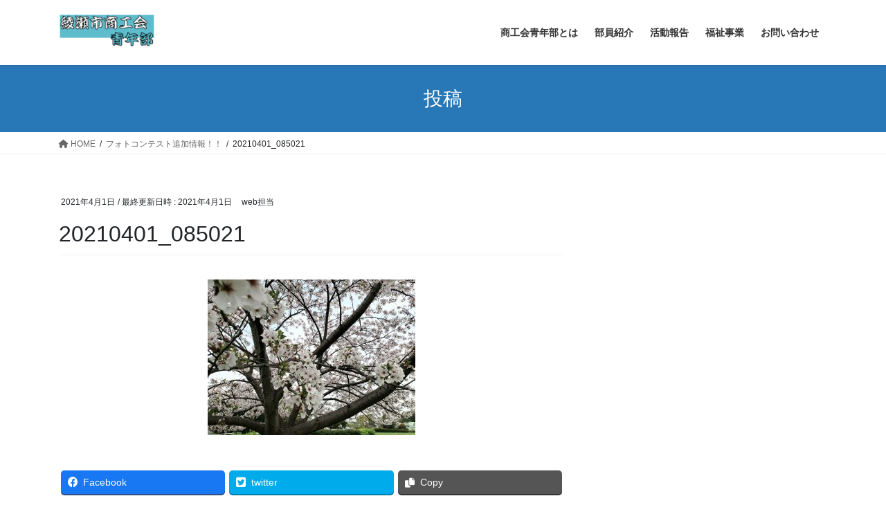

--- FILE ---
content_type: text/html; charset=UTF-8
request_url: https://ayase-seinenbu.com/2021/04/01/%E3%83%95%E3%82%A9%E3%83%88%E3%82%B3%E3%83%B3%E3%83%86%E3%82%B9%E3%83%88%E8%BF%BD%E5%8A%A0%E6%83%85%E5%A0%B1%EF%BC%81%EF%BC%81-2/20210401_085021/
body_size: 10556
content:
<!DOCTYPE html>
<html dir="ltr" lang="ja">
<head>
<meta charset="utf-8">
<meta http-equiv="X-UA-Compatible" content="IE=edge">
<meta name="viewport" content="width=device-width, initial-scale=1">

<title>20210401_085021 | 綾瀬市商工会青年部</title>

		<!-- All in One SEO 4.2.9 - aioseo.com -->
		<meta name="robots" content="max-image-preview:large" />
		<link rel="canonical" href="https://ayase-seinenbu.com/2021/04/01/%e3%83%95%e3%82%a9%e3%83%88%e3%82%b3%e3%83%b3%e3%83%86%e3%82%b9%e3%83%88%e8%bf%bd%e5%8a%a0%e6%83%85%e5%a0%b1%ef%bc%81%ef%bc%81-2/20210401_085021/" />
		<meta name="generator" content="All in One SEO (AIOSEO) 4.2.9 " />
		<script type="application/ld+json" class="aioseo-schema">
			{"@context":"https:\/\/schema.org","@graph":[{"@type":"BreadcrumbList","@id":"https:\/\/ayase-seinenbu.com\/2021\/04\/01\/%e3%83%95%e3%82%a9%e3%83%88%e3%82%b3%e3%83%b3%e3%83%86%e3%82%b9%e3%83%88%e8%bf%bd%e5%8a%a0%e6%83%85%e5%a0%b1%ef%bc%81%ef%bc%81-2\/20210401_085021\/#breadcrumblist","itemListElement":[{"@type":"ListItem","@id":"https:\/\/ayase-seinenbu.com\/#listItem","position":1,"item":{"@type":"WebPage","@id":"https:\/\/ayase-seinenbu.com\/","name":"\u30db\u30fc\u30e0","description":"\u7dbe\u702c\u5e02\u306e\u82b1\u706b\u5927\u4f1a\u3084\u3001\u685c\u307e\u3064\u308a\u306a\u3069\u3092\u4e3b\u50ac\u3057\u3066\u3044\u308b\u5546\u5de5\u4f1a\u306e\u4e0b\u90e8\u7d44\u7e54\u56e3\u4f53\u3067\u3059\u3002","url":"https:\/\/ayase-seinenbu.com\/"},"nextItem":"https:\/\/ayase-seinenbu.com\/2021\/04\/01\/%e3%83%95%e3%82%a9%e3%83%88%e3%82%b3%e3%83%b3%e3%83%86%e3%82%b9%e3%83%88%e8%bf%bd%e5%8a%a0%e6%83%85%e5%a0%b1%ef%bc%81%ef%bc%81-2\/20210401_085021\/#listItem"},{"@type":"ListItem","@id":"https:\/\/ayase-seinenbu.com\/2021\/04\/01\/%e3%83%95%e3%82%a9%e3%83%88%e3%82%b3%e3%83%b3%e3%83%86%e3%82%b9%e3%83%88%e8%bf%bd%e5%8a%a0%e6%83%85%e5%a0%b1%ef%bc%81%ef%bc%81-2\/20210401_085021\/#listItem","position":2,"item":{"@type":"WebPage","@id":"https:\/\/ayase-seinenbu.com\/2021\/04\/01\/%e3%83%95%e3%82%a9%e3%83%88%e3%82%b3%e3%83%b3%e3%83%86%e3%82%b9%e3%83%88%e8%bf%bd%e5%8a%a0%e6%83%85%e5%a0%b1%ef%bc%81%ef%bc%81-2\/20210401_085021\/","name":"20210401_085021","url":"https:\/\/ayase-seinenbu.com\/2021\/04\/01\/%e3%83%95%e3%82%a9%e3%83%88%e3%82%b3%e3%83%b3%e3%83%86%e3%82%b9%e3%83%88%e8%bf%bd%e5%8a%a0%e6%83%85%e5%a0%b1%ef%bc%81%ef%bc%81-2\/20210401_085021\/"},"previousItem":"https:\/\/ayase-seinenbu.com\/#listItem"}]},{"@type":"ItemPage","@id":"https:\/\/ayase-seinenbu.com\/2021\/04\/01\/%e3%83%95%e3%82%a9%e3%83%88%e3%82%b3%e3%83%b3%e3%83%86%e3%82%b9%e3%83%88%e8%bf%bd%e5%8a%a0%e6%83%85%e5%a0%b1%ef%bc%81%ef%bc%81-2\/20210401_085021\/#itempage","url":"https:\/\/ayase-seinenbu.com\/2021\/04\/01\/%e3%83%95%e3%82%a9%e3%83%88%e3%82%b3%e3%83%b3%e3%83%86%e3%82%b9%e3%83%88%e8%bf%bd%e5%8a%a0%e6%83%85%e5%a0%b1%ef%bc%81%ef%bc%81-2\/20210401_085021\/","name":"20210401_085021 | \u7dbe\u702c\u5e02\u5546\u5de5\u4f1a\u9752\u5e74\u90e8","inLanguage":"ja","isPartOf":{"@id":"https:\/\/ayase-seinenbu.com\/#website"},"breadcrumb":{"@id":"https:\/\/ayase-seinenbu.com\/2021\/04\/01\/%e3%83%95%e3%82%a9%e3%83%88%e3%82%b3%e3%83%b3%e3%83%86%e3%82%b9%e3%83%88%e8%bf%bd%e5%8a%a0%e6%83%85%e5%a0%b1%ef%bc%81%ef%bc%81-2\/20210401_085021\/#breadcrumblist"},"author":{"@id":"https:\/\/ayase-seinenbu.com\/author\/ayase_seinenbu\/#author"},"creator":{"@id":"https:\/\/ayase-seinenbu.com\/author\/ayase_seinenbu\/#author"},"datePublished":"2021-03-31T23:52:50+09:00","dateModified":"2021-03-31T23:52:50+09:00"},{"@type":"Organization","@id":"https:\/\/ayase-seinenbu.com\/#organization","name":"\u7dbe\u702c\u5e02\u5546\u5de5\u4f1a\u9752\u5e74\u90e8","url":"https:\/\/ayase-seinenbu.com\/"},{"@type":"Person","@id":"https:\/\/ayase-seinenbu.com\/author\/ayase_seinenbu\/#author","url":"https:\/\/ayase-seinenbu.com\/author\/ayase_seinenbu\/","name":"web\u62c5\u5f53","image":{"@type":"ImageObject","@id":"https:\/\/ayase-seinenbu.com\/2021\/04\/01\/%e3%83%95%e3%82%a9%e3%83%88%e3%82%b3%e3%83%b3%e3%83%86%e3%82%b9%e3%83%88%e8%bf%bd%e5%8a%a0%e6%83%85%e5%a0%b1%ef%bc%81%ef%bc%81-2\/20210401_085021\/#authorImage","url":"https:\/\/secure.gravatar.com\/avatar\/19e952bc4e038f630d00a616cba7d6d2?s=96&d=mm&r=g","width":96,"height":96,"caption":"web\u62c5\u5f53"}},{"@type":"WebSite","@id":"https:\/\/ayase-seinenbu.com\/#website","url":"https:\/\/ayase-seinenbu.com\/","name":"\u7dbe\u702c\u5e02\u5546\u5de5\u4f1a\u9752\u5e74\u90e8","description":"\u7dbe\u702c\u5e02\u306e\u82b1\u706b\u5927\u4f1a\u3084\u3001\u685c\u307e\u3064\u308a\u306a\u3069\u3092\u4e3b\u50ac\u3057\u3066\u3044\u308b\u5546\u5de5\u4f1a\u306e\u4e0b\u90e8\u7d44\u7e54\u56e3\u4f53\u3067\u3059\u3002","inLanguage":"ja","publisher":{"@id":"https:\/\/ayase-seinenbu.com\/#organization"}}]}
		</script>
		<!-- All in One SEO -->

<link rel="alternate" type="application/rss+xml" title="綾瀬市商工会青年部 &raquo; フィード" href="https://ayase-seinenbu.com/feed/" />
<link rel="alternate" type="application/rss+xml" title="綾瀬市商工会青年部 &raquo; コメントフィード" href="https://ayase-seinenbu.com/comments/feed/" />
<meta name="description" content="" /><script type="text/javascript">
window._wpemojiSettings = {"baseUrl":"https:\/\/s.w.org\/images\/core\/emoji\/14.0.0\/72x72\/","ext":".png","svgUrl":"https:\/\/s.w.org\/images\/core\/emoji\/14.0.0\/svg\/","svgExt":".svg","source":{"concatemoji":"https:\/\/ayase-seinenbu.com\/wordpress\/wp-includes\/js\/wp-emoji-release.min.js?ver=6.1.9"}};
/*! This file is auto-generated */
!function(e,a,t){var n,r,o,i=a.createElement("canvas"),p=i.getContext&&i.getContext("2d");function s(e,t){var a=String.fromCharCode,e=(p.clearRect(0,0,i.width,i.height),p.fillText(a.apply(this,e),0,0),i.toDataURL());return p.clearRect(0,0,i.width,i.height),p.fillText(a.apply(this,t),0,0),e===i.toDataURL()}function c(e){var t=a.createElement("script");t.src=e,t.defer=t.type="text/javascript",a.getElementsByTagName("head")[0].appendChild(t)}for(o=Array("flag","emoji"),t.supports={everything:!0,everythingExceptFlag:!0},r=0;r<o.length;r++)t.supports[o[r]]=function(e){if(p&&p.fillText)switch(p.textBaseline="top",p.font="600 32px Arial",e){case"flag":return s([127987,65039,8205,9895,65039],[127987,65039,8203,9895,65039])?!1:!s([55356,56826,55356,56819],[55356,56826,8203,55356,56819])&&!s([55356,57332,56128,56423,56128,56418,56128,56421,56128,56430,56128,56423,56128,56447],[55356,57332,8203,56128,56423,8203,56128,56418,8203,56128,56421,8203,56128,56430,8203,56128,56423,8203,56128,56447]);case"emoji":return!s([129777,127995,8205,129778,127999],[129777,127995,8203,129778,127999])}return!1}(o[r]),t.supports.everything=t.supports.everything&&t.supports[o[r]],"flag"!==o[r]&&(t.supports.everythingExceptFlag=t.supports.everythingExceptFlag&&t.supports[o[r]]);t.supports.everythingExceptFlag=t.supports.everythingExceptFlag&&!t.supports.flag,t.DOMReady=!1,t.readyCallback=function(){t.DOMReady=!0},t.supports.everything||(n=function(){t.readyCallback()},a.addEventListener?(a.addEventListener("DOMContentLoaded",n,!1),e.addEventListener("load",n,!1)):(e.attachEvent("onload",n),a.attachEvent("onreadystatechange",function(){"complete"===a.readyState&&t.readyCallback()})),(e=t.source||{}).concatemoji?c(e.concatemoji):e.wpemoji&&e.twemoji&&(c(e.twemoji),c(e.wpemoji)))}(window,document,window._wpemojiSettings);
</script>
<style type="text/css">
img.wp-smiley,
img.emoji {
	display: inline !important;
	border: none !important;
	box-shadow: none !important;
	height: 1em !important;
	width: 1em !important;
	margin: 0 0.07em !important;
	vertical-align: -0.1em !important;
	background: none !important;
	padding: 0 !important;
}
</style>
	<link rel='stylesheet' id='vkExUnit_common_style-css' href='https://ayase-seinenbu.com/wordpress/wp-content/plugins/vk-all-in-one-expansion-unit/assets/css/vkExUnit_style.css?ver=9.85.0.1' type='text/css' media='all' />
<style id='vkExUnit_common_style-inline-css' type='text/css'>
:root {--ver_page_top_button_url:url(https://ayase-seinenbu.com/wordpress/wp-content/plugins/vk-all-in-one-expansion-unit/assets/images/to-top-btn-icon.svg);}@font-face {font-weight: normal;font-style: normal;font-family: "vk_sns";src: url("https://ayase-seinenbu.com/wordpress/wp-content/plugins/vk-all-in-one-expansion-unit/inc/sns/icons/fonts/vk_sns.eot?-bq20cj");src: url("https://ayase-seinenbu.com/wordpress/wp-content/plugins/vk-all-in-one-expansion-unit/inc/sns/icons/fonts/vk_sns.eot?#iefix-bq20cj") format("embedded-opentype"),url("https://ayase-seinenbu.com/wordpress/wp-content/plugins/vk-all-in-one-expansion-unit/inc/sns/icons/fonts/vk_sns.woff?-bq20cj") format("woff"),url("https://ayase-seinenbu.com/wordpress/wp-content/plugins/vk-all-in-one-expansion-unit/inc/sns/icons/fonts/vk_sns.ttf?-bq20cj") format("truetype"),url("https://ayase-seinenbu.com/wordpress/wp-content/plugins/vk-all-in-one-expansion-unit/inc/sns/icons/fonts/vk_sns.svg?-bq20cj#vk_sns") format("svg");}
</style>
<link rel='stylesheet' id='wp-block-library-css' href='https://ayase-seinenbu.com/wordpress/wp-includes/css/dist/block-library/style.min.css?ver=6.1.9' type='text/css' media='all' />
<link rel='stylesheet' id='classic-theme-styles-css' href='https://ayase-seinenbu.com/wordpress/wp-includes/css/classic-themes.min.css?ver=1' type='text/css' media='all' />
<style id='global-styles-inline-css' type='text/css'>
body{--wp--preset--color--black: #000000;--wp--preset--color--cyan-bluish-gray: #abb8c3;--wp--preset--color--white: #ffffff;--wp--preset--color--pale-pink: #f78da7;--wp--preset--color--vivid-red: #cf2e2e;--wp--preset--color--luminous-vivid-orange: #ff6900;--wp--preset--color--luminous-vivid-amber: #fcb900;--wp--preset--color--light-green-cyan: #7bdcb5;--wp--preset--color--vivid-green-cyan: #00d084;--wp--preset--color--pale-cyan-blue: #8ed1fc;--wp--preset--color--vivid-cyan-blue: #0693e3;--wp--preset--color--vivid-purple: #9b51e0;--wp--preset--gradient--vivid-cyan-blue-to-vivid-purple: linear-gradient(135deg,rgba(6,147,227,1) 0%,rgb(155,81,224) 100%);--wp--preset--gradient--light-green-cyan-to-vivid-green-cyan: linear-gradient(135deg,rgb(122,220,180) 0%,rgb(0,208,130) 100%);--wp--preset--gradient--luminous-vivid-amber-to-luminous-vivid-orange: linear-gradient(135deg,rgba(252,185,0,1) 0%,rgba(255,105,0,1) 100%);--wp--preset--gradient--luminous-vivid-orange-to-vivid-red: linear-gradient(135deg,rgba(255,105,0,1) 0%,rgb(207,46,46) 100%);--wp--preset--gradient--very-light-gray-to-cyan-bluish-gray: linear-gradient(135deg,rgb(238,238,238) 0%,rgb(169,184,195) 100%);--wp--preset--gradient--cool-to-warm-spectrum: linear-gradient(135deg,rgb(74,234,220) 0%,rgb(151,120,209) 20%,rgb(207,42,186) 40%,rgb(238,44,130) 60%,rgb(251,105,98) 80%,rgb(254,248,76) 100%);--wp--preset--gradient--blush-light-purple: linear-gradient(135deg,rgb(255,206,236) 0%,rgb(152,150,240) 100%);--wp--preset--gradient--blush-bordeaux: linear-gradient(135deg,rgb(254,205,165) 0%,rgb(254,45,45) 50%,rgb(107,0,62) 100%);--wp--preset--gradient--luminous-dusk: linear-gradient(135deg,rgb(255,203,112) 0%,rgb(199,81,192) 50%,rgb(65,88,208) 100%);--wp--preset--gradient--pale-ocean: linear-gradient(135deg,rgb(255,245,203) 0%,rgb(182,227,212) 50%,rgb(51,167,181) 100%);--wp--preset--gradient--electric-grass: linear-gradient(135deg,rgb(202,248,128) 0%,rgb(113,206,126) 100%);--wp--preset--gradient--midnight: linear-gradient(135deg,rgb(2,3,129) 0%,rgb(40,116,252) 100%);--wp--preset--duotone--dark-grayscale: url('#wp-duotone-dark-grayscale');--wp--preset--duotone--grayscale: url('#wp-duotone-grayscale');--wp--preset--duotone--purple-yellow: url('#wp-duotone-purple-yellow');--wp--preset--duotone--blue-red: url('#wp-duotone-blue-red');--wp--preset--duotone--midnight: url('#wp-duotone-midnight');--wp--preset--duotone--magenta-yellow: url('#wp-duotone-magenta-yellow');--wp--preset--duotone--purple-green: url('#wp-duotone-purple-green');--wp--preset--duotone--blue-orange: url('#wp-duotone-blue-orange');--wp--preset--font-size--small: 13px;--wp--preset--font-size--medium: 20px;--wp--preset--font-size--large: 36px;--wp--preset--font-size--x-large: 42px;--wp--preset--spacing--20: 0.44rem;--wp--preset--spacing--30: 0.67rem;--wp--preset--spacing--40: 1rem;--wp--preset--spacing--50: 1.5rem;--wp--preset--spacing--60: 2.25rem;--wp--preset--spacing--70: 3.38rem;--wp--preset--spacing--80: 5.06rem;}:where(.is-layout-flex){gap: 0.5em;}body .is-layout-flow > .alignleft{float: left;margin-inline-start: 0;margin-inline-end: 2em;}body .is-layout-flow > .alignright{float: right;margin-inline-start: 2em;margin-inline-end: 0;}body .is-layout-flow > .aligncenter{margin-left: auto !important;margin-right: auto !important;}body .is-layout-constrained > .alignleft{float: left;margin-inline-start: 0;margin-inline-end: 2em;}body .is-layout-constrained > .alignright{float: right;margin-inline-start: 2em;margin-inline-end: 0;}body .is-layout-constrained > .aligncenter{margin-left: auto !important;margin-right: auto !important;}body .is-layout-constrained > :where(:not(.alignleft):not(.alignright):not(.alignfull)){max-width: var(--wp--style--global--content-size);margin-left: auto !important;margin-right: auto !important;}body .is-layout-constrained > .alignwide{max-width: var(--wp--style--global--wide-size);}body .is-layout-flex{display: flex;}body .is-layout-flex{flex-wrap: wrap;align-items: center;}body .is-layout-flex > *{margin: 0;}:where(.wp-block-columns.is-layout-flex){gap: 2em;}.has-black-color{color: var(--wp--preset--color--black) !important;}.has-cyan-bluish-gray-color{color: var(--wp--preset--color--cyan-bluish-gray) !important;}.has-white-color{color: var(--wp--preset--color--white) !important;}.has-pale-pink-color{color: var(--wp--preset--color--pale-pink) !important;}.has-vivid-red-color{color: var(--wp--preset--color--vivid-red) !important;}.has-luminous-vivid-orange-color{color: var(--wp--preset--color--luminous-vivid-orange) !important;}.has-luminous-vivid-amber-color{color: var(--wp--preset--color--luminous-vivid-amber) !important;}.has-light-green-cyan-color{color: var(--wp--preset--color--light-green-cyan) !important;}.has-vivid-green-cyan-color{color: var(--wp--preset--color--vivid-green-cyan) !important;}.has-pale-cyan-blue-color{color: var(--wp--preset--color--pale-cyan-blue) !important;}.has-vivid-cyan-blue-color{color: var(--wp--preset--color--vivid-cyan-blue) !important;}.has-vivid-purple-color{color: var(--wp--preset--color--vivid-purple) !important;}.has-black-background-color{background-color: var(--wp--preset--color--black) !important;}.has-cyan-bluish-gray-background-color{background-color: var(--wp--preset--color--cyan-bluish-gray) !important;}.has-white-background-color{background-color: var(--wp--preset--color--white) !important;}.has-pale-pink-background-color{background-color: var(--wp--preset--color--pale-pink) !important;}.has-vivid-red-background-color{background-color: var(--wp--preset--color--vivid-red) !important;}.has-luminous-vivid-orange-background-color{background-color: var(--wp--preset--color--luminous-vivid-orange) !important;}.has-luminous-vivid-amber-background-color{background-color: var(--wp--preset--color--luminous-vivid-amber) !important;}.has-light-green-cyan-background-color{background-color: var(--wp--preset--color--light-green-cyan) !important;}.has-vivid-green-cyan-background-color{background-color: var(--wp--preset--color--vivid-green-cyan) !important;}.has-pale-cyan-blue-background-color{background-color: var(--wp--preset--color--pale-cyan-blue) !important;}.has-vivid-cyan-blue-background-color{background-color: var(--wp--preset--color--vivid-cyan-blue) !important;}.has-vivid-purple-background-color{background-color: var(--wp--preset--color--vivid-purple) !important;}.has-black-border-color{border-color: var(--wp--preset--color--black) !important;}.has-cyan-bluish-gray-border-color{border-color: var(--wp--preset--color--cyan-bluish-gray) !important;}.has-white-border-color{border-color: var(--wp--preset--color--white) !important;}.has-pale-pink-border-color{border-color: var(--wp--preset--color--pale-pink) !important;}.has-vivid-red-border-color{border-color: var(--wp--preset--color--vivid-red) !important;}.has-luminous-vivid-orange-border-color{border-color: var(--wp--preset--color--luminous-vivid-orange) !important;}.has-luminous-vivid-amber-border-color{border-color: var(--wp--preset--color--luminous-vivid-amber) !important;}.has-light-green-cyan-border-color{border-color: var(--wp--preset--color--light-green-cyan) !important;}.has-vivid-green-cyan-border-color{border-color: var(--wp--preset--color--vivid-green-cyan) !important;}.has-pale-cyan-blue-border-color{border-color: var(--wp--preset--color--pale-cyan-blue) !important;}.has-vivid-cyan-blue-border-color{border-color: var(--wp--preset--color--vivid-cyan-blue) !important;}.has-vivid-purple-border-color{border-color: var(--wp--preset--color--vivid-purple) !important;}.has-vivid-cyan-blue-to-vivid-purple-gradient-background{background: var(--wp--preset--gradient--vivid-cyan-blue-to-vivid-purple) !important;}.has-light-green-cyan-to-vivid-green-cyan-gradient-background{background: var(--wp--preset--gradient--light-green-cyan-to-vivid-green-cyan) !important;}.has-luminous-vivid-amber-to-luminous-vivid-orange-gradient-background{background: var(--wp--preset--gradient--luminous-vivid-amber-to-luminous-vivid-orange) !important;}.has-luminous-vivid-orange-to-vivid-red-gradient-background{background: var(--wp--preset--gradient--luminous-vivid-orange-to-vivid-red) !important;}.has-very-light-gray-to-cyan-bluish-gray-gradient-background{background: var(--wp--preset--gradient--very-light-gray-to-cyan-bluish-gray) !important;}.has-cool-to-warm-spectrum-gradient-background{background: var(--wp--preset--gradient--cool-to-warm-spectrum) !important;}.has-blush-light-purple-gradient-background{background: var(--wp--preset--gradient--blush-light-purple) !important;}.has-blush-bordeaux-gradient-background{background: var(--wp--preset--gradient--blush-bordeaux) !important;}.has-luminous-dusk-gradient-background{background: var(--wp--preset--gradient--luminous-dusk) !important;}.has-pale-ocean-gradient-background{background: var(--wp--preset--gradient--pale-ocean) !important;}.has-electric-grass-gradient-background{background: var(--wp--preset--gradient--electric-grass) !important;}.has-midnight-gradient-background{background: var(--wp--preset--gradient--midnight) !important;}.has-small-font-size{font-size: var(--wp--preset--font-size--small) !important;}.has-medium-font-size{font-size: var(--wp--preset--font-size--medium) !important;}.has-large-font-size{font-size: var(--wp--preset--font-size--large) !important;}.has-x-large-font-size{font-size: var(--wp--preset--font-size--x-large) !important;}
.wp-block-navigation a:where(:not(.wp-element-button)){color: inherit;}
:where(.wp-block-columns.is-layout-flex){gap: 2em;}
.wp-block-pullquote{font-size: 1.5em;line-height: 1.6;}
</style>
<link rel='stylesheet' id='contact-form-7-css' href='https://ayase-seinenbu.com/wordpress/wp-content/plugins/contact-form-7/includes/css/styles.css?ver=5.7.3' type='text/css' media='all' />
<link rel='stylesheet' id='veu-cta-css' href='https://ayase-seinenbu.com/wordpress/wp-content/plugins/vk-all-in-one-expansion-unit/inc/call-to-action/package/css/style.css?ver=9.85.0.1' type='text/css' media='all' />
<link rel='stylesheet' id='whats-new-style-css' href='https://ayase-seinenbu.com/wordpress/wp-content/plugins/whats-new-genarator/whats-new.css?ver=2.0.2' type='text/css' media='all' />
<link rel='stylesheet' id='bootstrap-4-style-css' href='https://ayase-seinenbu.com/wordpress/wp-content/themes/lightning/_g2/library/bootstrap-4/css/bootstrap.min.css?ver=4.5.0' type='text/css' media='all' />
<link rel='stylesheet' id='lightning-common-style-css' href='https://ayase-seinenbu.com/wordpress/wp-content/themes/lightning/_g2/assets/css/common.css?ver=14.25.1' type='text/css' media='all' />
<style id='lightning-common-style-inline-css' type='text/css'>
/* vk-mobile-nav */:root {--vk-mobile-nav-menu-btn-bg-src: url("https://ayase-seinenbu.com/wordpress/wp-content/themes/lightning/_g2/inc/vk-mobile-nav/package//images/vk-menu-btn-black.svg");--vk-mobile-nav-menu-btn-close-bg-src: url("https://ayase-seinenbu.com/wordpress/wp-content/themes/lightning/_g2/inc/vk-mobile-nav/package//images/vk-menu-close-black.svg");--vk-menu-acc-icon-open-black-bg-src: url("https://ayase-seinenbu.com/wordpress/wp-content/themes/lightning/_g2/inc/vk-mobile-nav/package//images/vk-menu-acc-icon-open-black.svg");--vk-menu-acc-icon-open-white-bg-src: url("https://ayase-seinenbu.com/wordpress/wp-content/themes/lightning/_g2/inc/vk-mobile-nav/package//images/vk-menu-acc-icon-open-white.svg");--vk-menu-acc-icon-close-black-bg-src: url("https://ayase-seinenbu.com/wordpress/wp-content/themes/lightning/_g2/inc/vk-mobile-nav/package//images/vk-menu-close-black.svg");--vk-menu-acc-icon-close-white-bg-src: url("https://ayase-seinenbu.com/wordpress/wp-content/themes/lightning/_g2/inc/vk-mobile-nav/package//images/vk-menu-close-white.svg");}
</style>
<link rel='stylesheet' id='lightning-design-style-css' href='https://ayase-seinenbu.com/wordpress/wp-content/themes/lightning/_g2/design-skin/origin2/css/style.css?ver=14.25.1' type='text/css' media='all' />
<style id='lightning-design-style-inline-css' type='text/css'>
:root {--color-key:#2877b7;--color-key-dark:#0b75a3;}
/* ltg common custom */:root {--vk-menu-acc-btn-border-color:#333;--vk-color-primary:#2877b7;--vk-color-primary-dark:#0b75a3;--vk-color-primary-vivid:#2c82c9;--color-key:#2877b7;--color-key-dark:#0b75a3;}.veu_color_txt_key { color:#0b75a3 ; }.veu_color_bg_key { background-color:#0b75a3 ; }.veu_color_border_key { border-color:#0b75a3 ; }.btn-default { border-color:#2877b7;color:#2877b7;}.btn-default:focus,.btn-default:hover { border-color:#2877b7;background-color: #2877b7; }.wp-block-search__button,.btn-primary { background-color:#2877b7;border-color:#0b75a3; }.wp-block-search__button:focus,.wp-block-search__button:hover,.btn-primary:not(:disabled):not(.disabled):active,.btn-primary:focus,.btn-primary:hover { background-color:#0b75a3;border-color:#2877b7; }.btn-outline-primary { color : #2877b7 ; border-color:#2877b7; }.btn-outline-primary:not(:disabled):not(.disabled):active,.btn-outline-primary:focus,.btn-outline-primary:hover { color : #fff; background-color:#2877b7;border-color:#0b75a3; }a { color:#337ab7; }
.tagcloud a:before { font-family: "Font Awesome 5 Free";content: "\f02b";font-weight: bold; }
.media .media-body .media-heading a:hover { color:#2877b7; }@media (min-width: 768px){.gMenu > li:before,.gMenu > li.menu-item-has-children::after { border-bottom-color:#0b75a3 }.gMenu li li { background-color:#0b75a3 }.gMenu li li a:hover { background-color:#2877b7; }} /* @media (min-width: 768px) */.page-header { background-color:#2877b7; }h2,.mainSection-title { border-top-color:#2877b7; }h3:after,.subSection-title:after { border-bottom-color:#2877b7; }ul.page-numbers li span.page-numbers.current,.page-link dl .post-page-numbers.current { background-color:#2877b7; }.pager li > a { border-color:#2877b7;color:#2877b7;}.pager li > a:hover { background-color:#2877b7;color:#fff;}.siteFooter { border-top-color:#2877b7; }dt { border-left-color:#2877b7; }:root {--g_nav_main_acc_icon_open_url:url(https://ayase-seinenbu.com/wordpress/wp-content/themes/lightning/_g2/inc/vk-mobile-nav/package/images/vk-menu-acc-icon-open-black.svg);--g_nav_main_acc_icon_close_url: url(https://ayase-seinenbu.com/wordpress/wp-content/themes/lightning/_g2/inc/vk-mobile-nav/package/images/vk-menu-close-black.svg);--g_nav_sub_acc_icon_open_url: url(https://ayase-seinenbu.com/wordpress/wp-content/themes/lightning/_g2/inc/vk-mobile-nav/package/images/vk-menu-acc-icon-open-white.svg);--g_nav_sub_acc_icon_close_url: url(https://ayase-seinenbu.com/wordpress/wp-content/themes/lightning/_g2/inc/vk-mobile-nav/package/images/vk-menu-close-white.svg);}
</style>
<link rel='stylesheet' id='lightning-theme-style-css' href='https://ayase-seinenbu.com/wordpress/wp-content/themes/lightning/style.css?ver=14.25.1' type='text/css' media='all' />
<link rel='stylesheet' id='vk-font-awesome-css' href='https://ayase-seinenbu.com/wordpress/wp-content/themes/lightning/vendor/vektor-inc/font-awesome-versions/src/versions/6/css/all.min.css?ver=6.1.0' type='text/css' media='all' />
<link rel='stylesheet' id='cf7cf-style-css' href='https://ayase-seinenbu.com/wordpress/wp-content/plugins/cf7-conditional-fields/style.css?ver=2.3.3' type='text/css' media='all' />
<script type='text/javascript' src='https://ayase-seinenbu.com/wordpress/wp-includes/js/jquery/jquery.min.js?ver=3.6.1' id='jquery-core-js'></script>
<script type='text/javascript' src='https://ayase-seinenbu.com/wordpress/wp-includes/js/jquery/jquery-migrate.min.js?ver=3.3.2' id='jquery-migrate-js'></script>
<link rel="https://api.w.org/" href="https://ayase-seinenbu.com/wp-json/" /><link rel="alternate" type="application/json" href="https://ayase-seinenbu.com/wp-json/wp/v2/media/1060" /><link rel="EditURI" type="application/rsd+xml" title="RSD" href="https://ayase-seinenbu.com/wordpress/xmlrpc.php?rsd" />
<link rel="wlwmanifest" type="application/wlwmanifest+xml" href="https://ayase-seinenbu.com/wordpress/wp-includes/wlwmanifest.xml" />
<meta name="generator" content="WordPress 6.1.9" />
<link rel='shortlink' href='https://ayase-seinenbu.com/?p=1060' />
<link rel="alternate" type="application/json+oembed" href="https://ayase-seinenbu.com/wp-json/oembed/1.0/embed?url=https%3A%2F%2Fayase-seinenbu.com%2F2021%2F04%2F01%2F%25e3%2583%2595%25e3%2582%25a9%25e3%2583%2588%25e3%2582%25b3%25e3%2583%25b3%25e3%2583%2586%25e3%2582%25b9%25e3%2583%2588%25e8%25bf%25bd%25e5%258a%25a0%25e6%2583%2585%25e5%25a0%25b1%25ef%25bc%2581%25ef%25bc%2581-2%2F20210401_085021%2F" />
<link rel="alternate" type="text/xml+oembed" href="https://ayase-seinenbu.com/wp-json/oembed/1.0/embed?url=https%3A%2F%2Fayase-seinenbu.com%2F2021%2F04%2F01%2F%25e3%2583%2595%25e3%2582%25a9%25e3%2583%2588%25e3%2582%25b3%25e3%2583%25b3%25e3%2583%2586%25e3%2582%25b9%25e3%2583%2588%25e8%25bf%25bd%25e5%258a%25a0%25e6%2583%2585%25e5%25a0%25b1%25ef%25bc%2581%25ef%25bc%2581-2%2F20210401_085021%2F&#038;format=xml" />
<script type="text/javascript"><!--
jQuery(document).ready(function(){
if (jQuery("[name='hpb_plugin_form']").find("[required]")[0]) {
required_param = "";
jQuery("[name='hpb_plugin_form']").find("[required]").each(function(){
	if(required_param != ""){
		required_param += ","; 
	}
	required_param += jQuery(this).attr("name");
});
inputHidden = jQuery("<input>").attr("type", "hidden").attr("name", "hpb_required").attr("value", required_param);
jQuery("[name='hpb_plugin_form']").append(inputHidden);
}});
--></script>
<script type="text/javascript">//<![CDATA[
  function external_links_in_new_windows_loop() {
    if (!document.links) {
      document.links = document.getElementsByTagName('a');
    }
    var change_link = false;
    var force = '';
    var ignore = '';

    for (var t=0; t<document.links.length; t++) {
      var all_links = document.links[t];
      change_link = false;
      
      if(document.links[t].hasAttribute('onClick') == false) {
        // forced if the address starts with http (or also https), but does not link to the current domain
        if(all_links.href.search(/^http/) != -1 && all_links.href.search('ayase-seinenbu.com') == -1 && all_links.href.search(/^#/) == -1) {
          // console.log('Changed ' + all_links.href);
          change_link = true;
        }
          
        if(force != '' && all_links.href.search(force) != -1) {
          // forced
          // console.log('force ' + all_links.href);
          change_link = true;
        }
        
        if(ignore != '' && all_links.href.search(ignore) != -1) {
          // console.log('ignore ' + all_links.href);
          // ignored
          change_link = false;
        }

        if(change_link == true) {
          // console.log('Changed ' + all_links.href);
          document.links[t].setAttribute('onClick', 'javascript:window.open(\'' + all_links.href.replace(/'/g, '') + '\', \'_blank\', \'noopener\'); return false;');
          document.links[t].removeAttribute('target');
        }
      }
    }
  }
  
  // Load
  function external_links_in_new_windows_load(func)
  {  
    var oldonload = window.onload;
    if (typeof window.onload != 'function'){
      window.onload = func;
    } else {
      window.onload = function(){
        oldonload();
        func();
      }
    }
  }

  external_links_in_new_windows_load(external_links_in_new_windows_loop);
  //]]></script>

<!-- Analytics by WP Statistics v14.0.2 - https://wp-statistics.com/ -->
<style id="lightning-color-custom-for-plugins" type="text/css">/* ltg theme common */.color_key_bg,.color_key_bg_hover:hover{background-color: #2877b7;}.color_key_txt,.color_key_txt_hover:hover{color: #2877b7;}.color_key_border,.color_key_border_hover:hover{border-color: #2877b7;}.color_key_dark_bg,.color_key_dark_bg_hover:hover{background-color: #0b75a3;}.color_key_dark_txt,.color_key_dark_txt_hover:hover{color: #0b75a3;}.color_key_dark_border,.color_key_dark_border_hover:hover{border-color: #0b75a3;}</style><!-- [ VK All in One Expansion Unit OGP ] -->
<meta property="og:site_name" content="綾瀬市商工会青年部" />
<meta property="og:url" content="https://ayase-seinenbu.com/2021/04/01/%e3%83%95%e3%82%a9%e3%83%88%e3%82%b3%e3%83%b3%e3%83%86%e3%82%b9%e3%83%88%e8%bf%bd%e5%8a%a0%e6%83%85%e5%a0%b1%ef%bc%81%ef%bc%81-2/20210401_085021/" />
<meta property="og:title" content="20210401_085021 | 綾瀬市商工会青年部" />
<meta property="og:description" content="" />
<meta property="og:type" content="article" />
<!-- [ / VK All in One Expansion Unit OGP ] -->
<!-- [ VK All in One Expansion Unit twitter card ] -->
<meta name="twitter:card" content="summary_large_image">
<meta name="twitter:description" content="">
<meta name="twitter:title" content="20210401_085021 | 綾瀬市商工会青年部">
<meta name="twitter:url" content="https://ayase-seinenbu.com/2021/04/01/%e3%83%95%e3%82%a9%e3%83%88%e3%82%b3%e3%83%b3%e3%83%86%e3%82%b9%e3%83%88%e8%bf%bd%e5%8a%a0%e6%83%85%e5%a0%b1%ef%bc%81%ef%bc%81-2/20210401_085021/">
	<meta name="twitter:domain" content="ayase-seinenbu.com">
	<meta name="twitter:site" content="@ayase_seinenbu">
	<!-- [ / VK All in One Expansion Unit twitter card ] -->
	<!-- [ VK All in One Expansion Unit Article Structure Data ] --><script type="application/ld+json">{"@context":"https://schema.org/","@type":"Article","headline":"20210401_085021","image":"","datePublished":"2021-04-01T08:52:50+09:00","dateModified":"2021-04-01T08:52:50+09:00","author":{"@type":"organization","name":"web担当","url":"https://ayase-seinenbu.com/","sameAs":""}}</script><!-- [ / VK All in One Expansion Unit Article Structure Data ] -->
</head>
<body class="attachment attachment-template-default single single-attachment postid-1060 attachmentid-1060 attachment-jpeg post-name-20210401_085021 post-type-attachment sidebar-fix sidebar-fix-priority-top bootstrap4 device-pc fa_v6_css">
<a class="skip-link screen-reader-text" href="#main">コンテンツへスキップ</a>
<a class="skip-link screen-reader-text" href="#vk-mobile-nav">ナビゲーションに移動</a>
<svg xmlns="http://www.w3.org/2000/svg" viewBox="0 0 0 0" width="0" height="0" focusable="false" role="none" style="visibility: hidden; position: absolute; left: -9999px; overflow: hidden;" ><defs><filter id="wp-duotone-dark-grayscale"><feColorMatrix color-interpolation-filters="sRGB" type="matrix" values=" .299 .587 .114 0 0 .299 .587 .114 0 0 .299 .587 .114 0 0 .299 .587 .114 0 0 " /><feComponentTransfer color-interpolation-filters="sRGB" ><feFuncR type="table" tableValues="0 0.49803921568627" /><feFuncG type="table" tableValues="0 0.49803921568627" /><feFuncB type="table" tableValues="0 0.49803921568627" /><feFuncA type="table" tableValues="1 1" /></feComponentTransfer><feComposite in2="SourceGraphic" operator="in" /></filter></defs></svg><svg xmlns="http://www.w3.org/2000/svg" viewBox="0 0 0 0" width="0" height="0" focusable="false" role="none" style="visibility: hidden; position: absolute; left: -9999px; overflow: hidden;" ><defs><filter id="wp-duotone-grayscale"><feColorMatrix color-interpolation-filters="sRGB" type="matrix" values=" .299 .587 .114 0 0 .299 .587 .114 0 0 .299 .587 .114 0 0 .299 .587 .114 0 0 " /><feComponentTransfer color-interpolation-filters="sRGB" ><feFuncR type="table" tableValues="0 1" /><feFuncG type="table" tableValues="0 1" /><feFuncB type="table" tableValues="0 1" /><feFuncA type="table" tableValues="1 1" /></feComponentTransfer><feComposite in2="SourceGraphic" operator="in" /></filter></defs></svg><svg xmlns="http://www.w3.org/2000/svg" viewBox="0 0 0 0" width="0" height="0" focusable="false" role="none" style="visibility: hidden; position: absolute; left: -9999px; overflow: hidden;" ><defs><filter id="wp-duotone-purple-yellow"><feColorMatrix color-interpolation-filters="sRGB" type="matrix" values=" .299 .587 .114 0 0 .299 .587 .114 0 0 .299 .587 .114 0 0 .299 .587 .114 0 0 " /><feComponentTransfer color-interpolation-filters="sRGB" ><feFuncR type="table" tableValues="0.54901960784314 0.98823529411765" /><feFuncG type="table" tableValues="0 1" /><feFuncB type="table" tableValues="0.71764705882353 0.25490196078431" /><feFuncA type="table" tableValues="1 1" /></feComponentTransfer><feComposite in2="SourceGraphic" operator="in" /></filter></defs></svg><svg xmlns="http://www.w3.org/2000/svg" viewBox="0 0 0 0" width="0" height="0" focusable="false" role="none" style="visibility: hidden; position: absolute; left: -9999px; overflow: hidden;" ><defs><filter id="wp-duotone-blue-red"><feColorMatrix color-interpolation-filters="sRGB" type="matrix" values=" .299 .587 .114 0 0 .299 .587 .114 0 0 .299 .587 .114 0 0 .299 .587 .114 0 0 " /><feComponentTransfer color-interpolation-filters="sRGB" ><feFuncR type="table" tableValues="0 1" /><feFuncG type="table" tableValues="0 0.27843137254902" /><feFuncB type="table" tableValues="0.5921568627451 0.27843137254902" /><feFuncA type="table" tableValues="1 1" /></feComponentTransfer><feComposite in2="SourceGraphic" operator="in" /></filter></defs></svg><svg xmlns="http://www.w3.org/2000/svg" viewBox="0 0 0 0" width="0" height="0" focusable="false" role="none" style="visibility: hidden; position: absolute; left: -9999px; overflow: hidden;" ><defs><filter id="wp-duotone-midnight"><feColorMatrix color-interpolation-filters="sRGB" type="matrix" values=" .299 .587 .114 0 0 .299 .587 .114 0 0 .299 .587 .114 0 0 .299 .587 .114 0 0 " /><feComponentTransfer color-interpolation-filters="sRGB" ><feFuncR type="table" tableValues="0 0" /><feFuncG type="table" tableValues="0 0.64705882352941" /><feFuncB type="table" tableValues="0 1" /><feFuncA type="table" tableValues="1 1" /></feComponentTransfer><feComposite in2="SourceGraphic" operator="in" /></filter></defs></svg><svg xmlns="http://www.w3.org/2000/svg" viewBox="0 0 0 0" width="0" height="0" focusable="false" role="none" style="visibility: hidden; position: absolute; left: -9999px; overflow: hidden;" ><defs><filter id="wp-duotone-magenta-yellow"><feColorMatrix color-interpolation-filters="sRGB" type="matrix" values=" .299 .587 .114 0 0 .299 .587 .114 0 0 .299 .587 .114 0 0 .299 .587 .114 0 0 " /><feComponentTransfer color-interpolation-filters="sRGB" ><feFuncR type="table" tableValues="0.78039215686275 1" /><feFuncG type="table" tableValues="0 0.94901960784314" /><feFuncB type="table" tableValues="0.35294117647059 0.47058823529412" /><feFuncA type="table" tableValues="1 1" /></feComponentTransfer><feComposite in2="SourceGraphic" operator="in" /></filter></defs></svg><svg xmlns="http://www.w3.org/2000/svg" viewBox="0 0 0 0" width="0" height="0" focusable="false" role="none" style="visibility: hidden; position: absolute; left: -9999px; overflow: hidden;" ><defs><filter id="wp-duotone-purple-green"><feColorMatrix color-interpolation-filters="sRGB" type="matrix" values=" .299 .587 .114 0 0 .299 .587 .114 0 0 .299 .587 .114 0 0 .299 .587 .114 0 0 " /><feComponentTransfer color-interpolation-filters="sRGB" ><feFuncR type="table" tableValues="0.65098039215686 0.40392156862745" /><feFuncG type="table" tableValues="0 1" /><feFuncB type="table" tableValues="0.44705882352941 0.4" /><feFuncA type="table" tableValues="1 1" /></feComponentTransfer><feComposite in2="SourceGraphic" operator="in" /></filter></defs></svg><svg xmlns="http://www.w3.org/2000/svg" viewBox="0 0 0 0" width="0" height="0" focusable="false" role="none" style="visibility: hidden; position: absolute; left: -9999px; overflow: hidden;" ><defs><filter id="wp-duotone-blue-orange"><feColorMatrix color-interpolation-filters="sRGB" type="matrix" values=" .299 .587 .114 0 0 .299 .587 .114 0 0 .299 .587 .114 0 0 .299 .587 .114 0 0 " /><feComponentTransfer color-interpolation-filters="sRGB" ><feFuncR type="table" tableValues="0.098039215686275 1" /><feFuncG type="table" tableValues="0 0.66274509803922" /><feFuncB type="table" tableValues="0.84705882352941 0.41960784313725" /><feFuncA type="table" tableValues="1 1" /></feComponentTransfer><feComposite in2="SourceGraphic" operator="in" /></filter></defs></svg><header class="siteHeader">
		<div class="container siteHeadContainer">
		<div class="navbar-header">
						<p class="navbar-brand siteHeader_logo">
			<a href="https://ayase-seinenbu.com/">
				<span><img src="http://ayase-seinenbu.com/wordpress/wp-content/uploads/2016/11/image1.png" alt="綾瀬市商工会青年部" /></span>
			</a>
			</p>
					</div>

					<div id="gMenu_outer" class="gMenu_outer">
				<nav class="menu-%e3%83%a1%e3%82%a4%e3%83%b3%e3%83%a1%e3%83%8b%e3%83%a5%e3%83%bc-container"><ul id="menu-%e3%83%a1%e3%82%a4%e3%83%b3%e3%83%a1%e3%83%8b%e3%83%a5%e3%83%bc" class="menu gMenu vk-menu-acc"><li id="menu-item-1377" class="menu-item menu-item-type-post_type menu-item-object-page"><a href="https://ayase-seinenbu.com/aayaseaefaa/"><strong class="gMenu_name">商工会青年部とは</strong></a></li>
<li id="menu-item-1870" class="menu-item menu-item-type-post_type menu-item-object-page"><a href="https://ayase-seinenbu.com/member/"><strong class="gMenu_name">部員紹介</strong></a></li>
<li id="menu-item-1385" class="menu-item menu-item-type-post_type menu-item-object-page"><a href="https://ayase-seinenbu.com/aeaaas/"><strong class="gMenu_name">活動報告</strong></a></li>
<li id="menu-item-1386" class="menu-item menu-item-type-post_type menu-item-object-page"><a href="https://ayase-seinenbu.com/%e7%a6%8f%e7%a5%89%e4%ba%8b%e6%a5%ad/"><strong class="gMenu_name">福祉事業</strong></a></li>
<li id="menu-item-1387" class="menu-item menu-item-type-post_type menu-item-object-page"><a href="https://ayase-seinenbu.com/?page_id=765"><strong class="gMenu_name">お問い合わせ</strong></a></li>
</ul></nav>			</div>
			</div>
	</header>

<div class="section page-header"><div class="container"><div class="row"><div class="col-md-12">
<div class="page-header_pageTitle">
投稿</div>
</div></div></div></div><!-- [ /.page-header ] -->


<!-- [ .breadSection ] --><div class="section breadSection"><div class="container"><div class="row"><ol class="breadcrumb" itemscope itemtype="https://schema.org/BreadcrumbList"><li id="panHome" itemprop="itemListElement" itemscope itemtype="http://schema.org/ListItem"><a itemprop="item" href="https://ayase-seinenbu.com/"><span itemprop="name"><i class="fa fa-home"></i> HOME</span></a><meta itemprop="position" content="1" /></li><li itemprop="itemListElement" itemscope itemtype="http://schema.org/ListItem"><a itemprop="item" href="https://ayase-seinenbu.com/2021/04/01/%e3%83%95%e3%82%a9%e3%83%88%e3%82%b3%e3%83%b3%e3%83%86%e3%82%b9%e3%83%88%e8%bf%bd%e5%8a%a0%e6%83%85%e5%a0%b1%ef%bc%81%ef%bc%81-2/"><span itemprop="name">フォトコンテスト追加情報！！</span></a><meta itemprop="position" content="2" /></li><li><span>20210401_085021</span><meta itemprop="position" content="3" /></li></ol></div></div></div><!-- [ /.breadSection ] -->

<div class="section siteContent">
<div class="container">
<div class="row">

	<div class="col mainSection mainSection-col-two baseSection vk_posts-mainSection" id="main" role="main">
				<article id="post-1060" class="entry entry-full post-1060 attachment type-attachment status-inherit hentry">

	
	
		<header class="entry-header">
			<div class="entry-meta">


<span class="published entry-meta_items">2021年4月1日</span>

<span class="entry-meta_items entry-meta_updated">/ 最終更新日時 : <span class="updated">2021年4月1日</span></span>


	
	<span class="vcard author entry-meta_items entry-meta_items_author"><span class="fn">web担当</span></span>




</div>
				<h1 class="entry-title">
											20210401_085021									</h1>
		</header>

	
	
	<div class="entry-body">
				<p class="attachment"><a href='https://ayase-seinenbu.com/wordpress/wp-content/uploads/2021/04/20210401_085021-scaled.jpg'><img width="300" height="225" src="https://ayase-seinenbu.com/wordpress/wp-content/uploads/2021/04/20210401_085021-300x225.jpg" class="attachment-medium size-medium" alt="" decoding="async" loading="lazy" srcset="https://ayase-seinenbu.com/wordpress/wp-content/uploads/2021/04/20210401_085021-300x225.jpg 300w, https://ayase-seinenbu.com/wordpress/wp-content/uploads/2021/04/20210401_085021-1024x768.jpg 1024w, https://ayase-seinenbu.com/wordpress/wp-content/uploads/2021/04/20210401_085021-768x576.jpg 768w, https://ayase-seinenbu.com/wordpress/wp-content/uploads/2021/04/20210401_085021-1536x1152.jpg 1536w, https://ayase-seinenbu.com/wordpress/wp-content/uploads/2021/04/20210401_085021-2048x1536.jpg 2048w" sizes="(max-width: 300px) 100vw, 300px" /></a></p>
<div class="veu_socialSet veu_socialSet-position-after veu_contentAddSection"><script>window.twttr=(function(d,s,id){var js,fjs=d.getElementsByTagName(s)[0],t=window.twttr||{};if(d.getElementById(id))return t;js=d.createElement(s);js.id=id;js.src="https://platform.twitter.com/widgets.js";fjs.parentNode.insertBefore(js,fjs);t._e=[];t.ready=function(f){t._e.push(f);};return t;}(document,"script","twitter-wjs"));</script><ul><li class="sb_facebook sb_icon"><a class="sb_icon_inner" href="//www.facebook.com/sharer.php?src=bm&u=https%3A%2F%2Fayase-seinenbu.com%2F2021%2F04%2F01%2F%25e3%2583%2595%25e3%2582%25a9%25e3%2583%2588%25e3%2582%25b3%25e3%2583%25b3%25e3%2583%2586%25e3%2582%25b9%25e3%2583%2588%25e8%25bf%25bd%25e5%258a%25a0%25e6%2583%2585%25e5%25a0%25b1%25ef%25bc%2581%25ef%25bc%2581-2%2F20210401_085021%2F&amp;t=20210401_085021%20%7C%20%E7%B6%BE%E7%80%AC%E5%B8%82%E5%95%86%E5%B7%A5%E4%BC%9A%E9%9D%92%E5%B9%B4%E9%83%A8" target="_blank" onclick="window.open(this.href,'FBwindow','width=650,height=450,menubar=no,toolbar=no,scrollbars=yes');return false;"><span class="vk_icon_w_r_sns_fb icon_sns"></span><span class="sns_txt">Facebook</span><span class="veu_count_sns_fb"></span></a></li><li class="sb_twitter sb_icon"><a class="sb_icon_inner" href="//twitter.com/intent/tweet?url=https%3A%2F%2Fayase-seinenbu.com%2F2021%2F04%2F01%2F%25e3%2583%2595%25e3%2582%25a9%25e3%2583%2588%25e3%2582%25b3%25e3%2583%25b3%25e3%2583%2586%25e3%2582%25b9%25e3%2583%2588%25e8%25bf%25bd%25e5%258a%25a0%25e6%2583%2585%25e5%25a0%25b1%25ef%25bc%2581%25ef%25bc%2581-2%2F20210401_085021%2F&amp;text=20210401_085021%20%7C%20%E7%B6%BE%E7%80%AC%E5%B8%82%E5%95%86%E5%B7%A5%E4%BC%9A%E9%9D%92%E5%B9%B4%E9%83%A8" target="_blank" ><span class="vk_icon_w_r_sns_twitter icon_sns"></span><span class="sns_txt">twitter</span></a></li><li class="sb_copy sb_icon"><button class="copy-button sb_icon_inner"data-clipboard-text="20210401_085021 | 綾瀬市商工会青年部 https://ayase-seinenbu.com/2021/04/01/%e3%83%95%e3%82%a9%e3%83%88%e3%82%b3%e3%83%b3%e3%83%86%e3%82%b9%e3%83%88%e8%bf%bd%e5%8a%a0%e6%83%85%e5%a0%b1%ef%bc%81%ef%bc%81-2/20210401_085021/"><span class="vk_icon_w_r_sns_copy icon_sns"><i class="fas fa-copy"></i></span><span class="sns_txt">Copy</span></button></li></ul></div><!-- [ /.socialSet ] -->			</div>

	
	
	
	
		<div class="entry-footer">

			
		</div><!-- [ /.entry-footer ] -->
	
	
			
	
		
		
		
		
	
	
</article><!-- [ /#post-1060 ] -->

			</div><!-- [ /.mainSection ] -->

			<div class="col subSection sideSection sideSection-col-two baseSection">
											</div><!-- [ /.subSection ] -->
	

</div><!-- [ /.row ] -->
</div><!-- [ /.container ] -->
</div><!-- [ /.siteContent ] -->



<footer class="section siteFooter">
					<div class="container sectionBox footerWidget">
			<div class="row">
				<div class="col-md-4"><aside class="widget widget_wp_widget_vkexunit_profile" id="wp_widget_vkexunit_profile-2">
<div class="veu_profile">
<div class="profile" >
<div class="media_outer media_left" style=""><img class="profile_media" src="http://ayase-seinenbu.com/wordpress/wp-content/uploads/2016/11/image1.png" alt="image1" /></div><p class="profile_text">〒252-1107 <br />
神奈川県綾瀬市深谷中5-17-1<br />
TEL 0467-78-0606<br />
FAX 0467-77-7272 <br />
青年部担当</p>

<ul class="sns_btns">
<li class="facebook_btn"><a href="http://facebook.com/ayase.seinenbu/" target="_blank" class="bg_fill"><i class="fab fa-facebook icon"></i></a></li></ul>

</div>
<!-- / .site-profile -->
</div>
</aside></div><div class="col-md-4"></div><div class="col-md-4"></div>			</div>
		</div>
	
	
	<div class="container sectionBox copySection text-center">
			<p>Copyright &copy; 綾瀬市商工会青年部 All Rights Reserved.</p><p>Powered by <a href="https://wordpress.org/">WordPress</a> with <a href="https://lightning.nagoya/ja/" target="_blank" title="無料 WordPress テーマ Lightning"> Lightning Theme</a> &amp; <a href="https://ex-unit.nagoya/ja/" target="_blank">VK All in One Expansion Unit</a> by <a href="https://www.vektor-inc.co.jp/" target="_blank">Vektor,Inc.</a> technology.</p>	</div>
</footer>
<div id="vk-mobile-nav-menu-btn" class="vk-mobile-nav-menu-btn">MENU</div><div class="vk-mobile-nav vk-mobile-nav-drop-in" id="vk-mobile-nav"><aside class="widget vk-mobile-nav-widget widget_block widget_media_image" id="block-6">
<figure class="wp-block-image"><img alt=""/></figure>
</aside><nav class="vk-mobile-nav-menu-outer" role="navigation"><ul id="menu-%e3%83%a1%e3%82%a4%e3%83%b3%e3%83%a1%e3%83%8b%e3%83%a5%e3%83%bc-1" class="vk-menu-acc menu"><li id="menu-item-1377" class="menu-item menu-item-type-post_type menu-item-object-page menu-item-1377"><a href="https://ayase-seinenbu.com/aayaseaefaa/">商工会青年部とは</a></li>
<li id="menu-item-1870" class="menu-item menu-item-type-post_type menu-item-object-page menu-item-1870"><a href="https://ayase-seinenbu.com/member/">部員紹介</a></li>
<li id="menu-item-1385" class="menu-item menu-item-type-post_type menu-item-object-page menu-item-1385"><a href="https://ayase-seinenbu.com/aeaaas/">活動報告</a></li>
<li id="menu-item-1386" class="menu-item menu-item-type-post_type menu-item-object-page menu-item-1386"><a href="https://ayase-seinenbu.com/%e7%a6%8f%e7%a5%89%e4%ba%8b%e6%a5%ad/">福祉事業</a></li>
<li id="menu-item-1387" class="menu-item menu-item-type-post_type menu-item-object-page menu-item-1387"><a href="https://ayase-seinenbu.com/?page_id=765">お問い合わせ</a></li>
</ul></nav></div><a href="#top" id="page_top" class="page_top_btn">PAGE TOP</a><script type='text/javascript' src='https://ayase-seinenbu.com/wordpress/wp-content/plugins/contact-form-7/includes/swv/js/index.js?ver=5.7.3' id='swv-js'></script>
<script type='text/javascript' id='contact-form-7-js-extra'>
/* <![CDATA[ */
var wpcf7 = {"api":{"root":"https:\/\/ayase-seinenbu.com\/wp-json\/","namespace":"contact-form-7\/v1"}};
/* ]]> */
</script>
<script type='text/javascript' src='https://ayase-seinenbu.com/wordpress/wp-content/plugins/contact-form-7/includes/js/index.js?ver=5.7.3' id='contact-form-7-js'></script>
<script type='text/javascript' src='https://ayase-seinenbu.com/wordpress/wp-includes/js/clipboard.min.js?ver=2.0.11' id='clipboard-js'></script>
<script type='text/javascript' src='https://ayase-seinenbu.com/wordpress/wp-content/plugins/vk-all-in-one-expansion-unit/inc/sns//assets/js/copy-button.js' id='copy-button-js'></script>
<script type='text/javascript' src='https://ayase-seinenbu.com/wordpress/wp-content/plugins/vk-all-in-one-expansion-unit/inc/smooth-scroll/js/smooth-scroll.min.js?ver=9.85.0.1' id='smooth-scroll-js-js'></script>
<script type='text/javascript' id='vkExUnit_master-js-js-extra'>
/* <![CDATA[ */
var vkExOpt = {"ajax_url":"https:\/\/ayase-seinenbu.com\/wordpress\/wp-admin\/admin-ajax.php","hatena_entry":"https:\/\/ayase-seinenbu.com\/wp-json\/vk_ex_unit\/v1\/hatena_entry\/","facebook_entry":"https:\/\/ayase-seinenbu.com\/wp-json\/vk_ex_unit\/v1\/facebook_entry\/","facebook_count_enable":"","entry_count":"1","entry_from_post":""};
/* ]]> */
</script>
<script type='text/javascript' src='https://ayase-seinenbu.com/wordpress/wp-content/plugins/vk-all-in-one-expansion-unit/assets/js/all.min.js?ver=9.85.0.1' id='vkExUnit_master-js-js'></script>
<script type='text/javascript' id='lightning-js-js-extra'>
/* <![CDATA[ */
var lightningOpt = {"header_scrool":"1"};
/* ]]> */
</script>
<script type='text/javascript' src='https://ayase-seinenbu.com/wordpress/wp-content/themes/lightning/_g2/assets/js/lightning.min.js?ver=14.25.1' id='lightning-js-js'></script>
<script type='text/javascript' src='https://ayase-seinenbu.com/wordpress/wp-content/themes/lightning/_g2/library/bootstrap-4/js/bootstrap.min.js?ver=4.5.0' id='bootstrap-4-js-js'></script>
<script type='text/javascript' id='wpcf7cf-scripts-js-extra'>
/* <![CDATA[ */
var wpcf7cf_global_settings = {"ajaxurl":"https:\/\/ayase-seinenbu.com\/wordpress\/wp-admin\/admin-ajax.php"};
/* ]]> */
</script>
<script type='text/javascript' src='https://ayase-seinenbu.com/wordpress/wp-content/plugins/cf7-conditional-fields/js/scripts.js?ver=2.3.3' id='wpcf7cf-scripts-js'></script>
</body>
</html>
